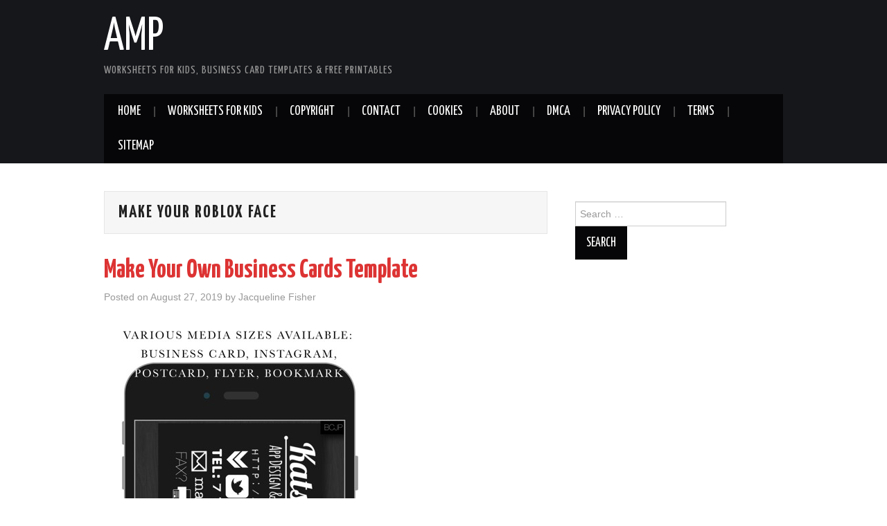

--- FILE ---
content_type: text/html; charset=UTF-8
request_url: https://apocalomegaproductions.com/tag/make-your-roblox-face/
body_size: 10410
content:
<!DOCTYPE html>
<html lang="en-US">
<head>
<meta name="_mg-domain-verification" content="0fd3e9712ee39e8fa37dd33c0a14db08" />
<meta charset="UTF-8">
<meta name="viewport" content="width=device-width">

<link rel="profile" href="https://gmpg.org/xfn/11">
<link rel="pingback" href="https://apocalomegaproductions.com/xmlrpc.php">

	<meta name='robots' content='max-image-preview:large' />

	<!-- This site is optimized with the Yoast SEO Premium plugin v15.6.2 - https://yoast.com/wordpress/plugins/seo/ -->
	<title>make your roblox face Archives - AMP</title>
	<meta name="robots" content="index, follow, max-snippet:-1, max-image-preview:large, max-video-preview:-1" />
	<link rel="canonical" href="https://apocalomegaproductions.com/tag/make-your-roblox-face/" />
	<meta property="og:locale" content="en_US" />
	<meta property="og:type" content="article" />
	<meta property="og:title" content="make your roblox face Archives - AMP" />
	<meta property="og:url" content="https://apocalomegaproductions.com/tag/make-your-roblox-face/" />
	<meta property="og:site_name" content="AMP" />
	<meta name="twitter:card" content="summary_large_image" />
	<script type="application/ld+json" class="yoast-schema-graph">{"@context":"https://schema.org","@graph":[{"@type":"WebSite","@id":"https://apocalomegaproductions.com/#website","url":"https://apocalomegaproductions.com/","name":"AMP","description":"Worksheets for Kids, Business Card Templates &amp; Free Printables","potentialAction":[{"@type":"SearchAction","target":"https://apocalomegaproductions.com/?s={search_term_string}","query-input":"required name=search_term_string"}],"inLanguage":"en-US"},{"@type":"CollectionPage","@id":"https://apocalomegaproductions.com/tag/make-your-roblox-face/#webpage","url":"https://apocalomegaproductions.com/tag/make-your-roblox-face/","name":"make your roblox face Archives - AMP","isPartOf":{"@id":"https://apocalomegaproductions.com/#website"},"breadcrumb":{"@id":"https://apocalomegaproductions.com/tag/make-your-roblox-face/#breadcrumb"},"inLanguage":"en-US","potentialAction":[{"@type":"ReadAction","target":["https://apocalomegaproductions.com/tag/make-your-roblox-face/"]}]},{"@type":"BreadcrumbList","@id":"https://apocalomegaproductions.com/tag/make-your-roblox-face/#breadcrumb","itemListElement":[{"@type":"ListItem","position":1,"item":{"@type":"WebPage","@id":"https://apocalomegaproductions.com/","url":"https://apocalomegaproductions.com/","name":"Home"}},{"@type":"ListItem","position":2,"item":{"@type":"WebPage","@id":"https://apocalomegaproductions.com/tag/make-your-roblox-face/","url":"https://apocalomegaproductions.com/tag/make-your-roblox-face/","name":"make your roblox face"}}]}]}</script>
	<!-- / Yoast SEO Premium plugin. -->


<link rel='dns-prefetch' href='//www.googletagmanager.com' />
<link rel='dns-prefetch' href='//fonts.googleapis.com' />
<link rel='dns-prefetch' href='//pagead2.googlesyndication.com' />
<link rel="alternate" type="application/rss+xml" title="AMP &raquo; Feed" href="https://apocalomegaproductions.com/feed/" />
<link rel="alternate" type="application/rss+xml" title="AMP &raquo; Comments Feed" href="https://apocalomegaproductions.com/comments/feed/" />
<link rel="alternate" type="application/rss+xml" title="AMP &raquo; make your roblox face Tag Feed" href="https://apocalomegaproductions.com/tag/make-your-roblox-face/feed/" />
<script type="104f6e7fe0c8eb211099890d-text/javascript">
window._wpemojiSettings = {"baseUrl":"https:\/\/s.w.org\/images\/core\/emoji\/14.0.0\/72x72\/","ext":".png","svgUrl":"https:\/\/s.w.org\/images\/core\/emoji\/14.0.0\/svg\/","svgExt":".svg","source":{"concatemoji":"https:\/\/apocalomegaproductions.com\/wp-includes\/js\/wp-emoji-release.min.js?ver=6.3.7"}};
/*! This file is auto-generated */
!function(i,n){var o,s,e;function c(e){try{var t={supportTests:e,timestamp:(new Date).valueOf()};sessionStorage.setItem(o,JSON.stringify(t))}catch(e){}}function p(e,t,n){e.clearRect(0,0,e.canvas.width,e.canvas.height),e.fillText(t,0,0);var t=new Uint32Array(e.getImageData(0,0,e.canvas.width,e.canvas.height).data),r=(e.clearRect(0,0,e.canvas.width,e.canvas.height),e.fillText(n,0,0),new Uint32Array(e.getImageData(0,0,e.canvas.width,e.canvas.height).data));return t.every(function(e,t){return e===r[t]})}function u(e,t,n){switch(t){case"flag":return n(e,"\ud83c\udff3\ufe0f\u200d\u26a7\ufe0f","\ud83c\udff3\ufe0f\u200b\u26a7\ufe0f")?!1:!n(e,"\ud83c\uddfa\ud83c\uddf3","\ud83c\uddfa\u200b\ud83c\uddf3")&&!n(e,"\ud83c\udff4\udb40\udc67\udb40\udc62\udb40\udc65\udb40\udc6e\udb40\udc67\udb40\udc7f","\ud83c\udff4\u200b\udb40\udc67\u200b\udb40\udc62\u200b\udb40\udc65\u200b\udb40\udc6e\u200b\udb40\udc67\u200b\udb40\udc7f");case"emoji":return!n(e,"\ud83e\udef1\ud83c\udffb\u200d\ud83e\udef2\ud83c\udfff","\ud83e\udef1\ud83c\udffb\u200b\ud83e\udef2\ud83c\udfff")}return!1}function f(e,t,n){var r="undefined"!=typeof WorkerGlobalScope&&self instanceof WorkerGlobalScope?new OffscreenCanvas(300,150):i.createElement("canvas"),a=r.getContext("2d",{willReadFrequently:!0}),o=(a.textBaseline="top",a.font="600 32px Arial",{});return e.forEach(function(e){o[e]=t(a,e,n)}),o}function t(e){var t=i.createElement("script");t.src=e,t.defer=!0,i.head.appendChild(t)}"undefined"!=typeof Promise&&(o="wpEmojiSettingsSupports",s=["flag","emoji"],n.supports={everything:!0,everythingExceptFlag:!0},e=new Promise(function(e){i.addEventListener("DOMContentLoaded",e,{once:!0})}),new Promise(function(t){var n=function(){try{var e=JSON.parse(sessionStorage.getItem(o));if("object"==typeof e&&"number"==typeof e.timestamp&&(new Date).valueOf()<e.timestamp+604800&&"object"==typeof e.supportTests)return e.supportTests}catch(e){}return null}();if(!n){if("undefined"!=typeof Worker&&"undefined"!=typeof OffscreenCanvas&&"undefined"!=typeof URL&&URL.createObjectURL&&"undefined"!=typeof Blob)try{var e="postMessage("+f.toString()+"("+[JSON.stringify(s),u.toString(),p.toString()].join(",")+"));",r=new Blob([e],{type:"text/javascript"}),a=new Worker(URL.createObjectURL(r),{name:"wpTestEmojiSupports"});return void(a.onmessage=function(e){c(n=e.data),a.terminate(),t(n)})}catch(e){}c(n=f(s,u,p))}t(n)}).then(function(e){for(var t in e)n.supports[t]=e[t],n.supports.everything=n.supports.everything&&n.supports[t],"flag"!==t&&(n.supports.everythingExceptFlag=n.supports.everythingExceptFlag&&n.supports[t]);n.supports.everythingExceptFlag=n.supports.everythingExceptFlag&&!n.supports.flag,n.DOMReady=!1,n.readyCallback=function(){n.DOMReady=!0}}).then(function(){return e}).then(function(){var e;n.supports.everything||(n.readyCallback(),(e=n.source||{}).concatemoji?t(e.concatemoji):e.wpemoji&&e.twemoji&&(t(e.twemoji),t(e.wpemoji)))}))}((window,document),window._wpemojiSettings);
</script>
<style type="text/css">
img.wp-smiley,
img.emoji {
	display: inline !important;
	border: none !important;
	box-shadow: none !important;
	height: 1em !important;
	width: 1em !important;
	margin: 0 0.07em !important;
	vertical-align: -0.1em !important;
	background: none !important;
	padding: 0 !important;
}
</style>
	<link rel='stylesheet' id='wp-block-library-css' href='https://apocalomegaproductions.com/wp-includes/css/dist/block-library/style.min.css?ver=6.3.7' type='text/css' media='all' />
<link rel='stylesheet' id='quads-style-css-css' href='https://apocalomegaproductions.com/wp-content/plugins/quick-adsense-reloaded/includes/gutenberg/dist/blocks.style.build.css?ver=2.0.78' type='text/css' media='all' />
<style id='classic-theme-styles-inline-css' type='text/css'>
/*! This file is auto-generated */
.wp-block-button__link{color:#fff;background-color:#32373c;border-radius:9999px;box-shadow:none;text-decoration:none;padding:calc(.667em + 2px) calc(1.333em + 2px);font-size:1.125em}.wp-block-file__button{background:#32373c;color:#fff;text-decoration:none}
</style>
<style id='global-styles-inline-css' type='text/css'>
body{--wp--preset--color--black: #000000;--wp--preset--color--cyan-bluish-gray: #abb8c3;--wp--preset--color--white: #ffffff;--wp--preset--color--pale-pink: #f78da7;--wp--preset--color--vivid-red: #cf2e2e;--wp--preset--color--luminous-vivid-orange: #ff6900;--wp--preset--color--luminous-vivid-amber: #fcb900;--wp--preset--color--light-green-cyan: #7bdcb5;--wp--preset--color--vivid-green-cyan: #00d084;--wp--preset--color--pale-cyan-blue: #8ed1fc;--wp--preset--color--vivid-cyan-blue: #0693e3;--wp--preset--color--vivid-purple: #9b51e0;--wp--preset--gradient--vivid-cyan-blue-to-vivid-purple: linear-gradient(135deg,rgba(6,147,227,1) 0%,rgb(155,81,224) 100%);--wp--preset--gradient--light-green-cyan-to-vivid-green-cyan: linear-gradient(135deg,rgb(122,220,180) 0%,rgb(0,208,130) 100%);--wp--preset--gradient--luminous-vivid-amber-to-luminous-vivid-orange: linear-gradient(135deg,rgba(252,185,0,1) 0%,rgba(255,105,0,1) 100%);--wp--preset--gradient--luminous-vivid-orange-to-vivid-red: linear-gradient(135deg,rgba(255,105,0,1) 0%,rgb(207,46,46) 100%);--wp--preset--gradient--very-light-gray-to-cyan-bluish-gray: linear-gradient(135deg,rgb(238,238,238) 0%,rgb(169,184,195) 100%);--wp--preset--gradient--cool-to-warm-spectrum: linear-gradient(135deg,rgb(74,234,220) 0%,rgb(151,120,209) 20%,rgb(207,42,186) 40%,rgb(238,44,130) 60%,rgb(251,105,98) 80%,rgb(254,248,76) 100%);--wp--preset--gradient--blush-light-purple: linear-gradient(135deg,rgb(255,206,236) 0%,rgb(152,150,240) 100%);--wp--preset--gradient--blush-bordeaux: linear-gradient(135deg,rgb(254,205,165) 0%,rgb(254,45,45) 50%,rgb(107,0,62) 100%);--wp--preset--gradient--luminous-dusk: linear-gradient(135deg,rgb(255,203,112) 0%,rgb(199,81,192) 50%,rgb(65,88,208) 100%);--wp--preset--gradient--pale-ocean: linear-gradient(135deg,rgb(255,245,203) 0%,rgb(182,227,212) 50%,rgb(51,167,181) 100%);--wp--preset--gradient--electric-grass: linear-gradient(135deg,rgb(202,248,128) 0%,rgb(113,206,126) 100%);--wp--preset--gradient--midnight: linear-gradient(135deg,rgb(2,3,129) 0%,rgb(40,116,252) 100%);--wp--preset--font-size--small: 13px;--wp--preset--font-size--medium: 20px;--wp--preset--font-size--large: 36px;--wp--preset--font-size--x-large: 42px;--wp--preset--spacing--20: 0.44rem;--wp--preset--spacing--30: 0.67rem;--wp--preset--spacing--40: 1rem;--wp--preset--spacing--50: 1.5rem;--wp--preset--spacing--60: 2.25rem;--wp--preset--spacing--70: 3.38rem;--wp--preset--spacing--80: 5.06rem;--wp--preset--shadow--natural: 6px 6px 9px rgba(0, 0, 0, 0.2);--wp--preset--shadow--deep: 12px 12px 50px rgba(0, 0, 0, 0.4);--wp--preset--shadow--sharp: 6px 6px 0px rgba(0, 0, 0, 0.2);--wp--preset--shadow--outlined: 6px 6px 0px -3px rgba(255, 255, 255, 1), 6px 6px rgba(0, 0, 0, 1);--wp--preset--shadow--crisp: 6px 6px 0px rgba(0, 0, 0, 1);}:where(.is-layout-flex){gap: 0.5em;}:where(.is-layout-grid){gap: 0.5em;}body .is-layout-flow > .alignleft{float: left;margin-inline-start: 0;margin-inline-end: 2em;}body .is-layout-flow > .alignright{float: right;margin-inline-start: 2em;margin-inline-end: 0;}body .is-layout-flow > .aligncenter{margin-left: auto !important;margin-right: auto !important;}body .is-layout-constrained > .alignleft{float: left;margin-inline-start: 0;margin-inline-end: 2em;}body .is-layout-constrained > .alignright{float: right;margin-inline-start: 2em;margin-inline-end: 0;}body .is-layout-constrained > .aligncenter{margin-left: auto !important;margin-right: auto !important;}body .is-layout-constrained > :where(:not(.alignleft):not(.alignright):not(.alignfull)){max-width: var(--wp--style--global--content-size);margin-left: auto !important;margin-right: auto !important;}body .is-layout-constrained > .alignwide{max-width: var(--wp--style--global--wide-size);}body .is-layout-flex{display: flex;}body .is-layout-flex{flex-wrap: wrap;align-items: center;}body .is-layout-flex > *{margin: 0;}body .is-layout-grid{display: grid;}body .is-layout-grid > *{margin: 0;}:where(.wp-block-columns.is-layout-flex){gap: 2em;}:where(.wp-block-columns.is-layout-grid){gap: 2em;}:where(.wp-block-post-template.is-layout-flex){gap: 1.25em;}:where(.wp-block-post-template.is-layout-grid){gap: 1.25em;}.has-black-color{color: var(--wp--preset--color--black) !important;}.has-cyan-bluish-gray-color{color: var(--wp--preset--color--cyan-bluish-gray) !important;}.has-white-color{color: var(--wp--preset--color--white) !important;}.has-pale-pink-color{color: var(--wp--preset--color--pale-pink) !important;}.has-vivid-red-color{color: var(--wp--preset--color--vivid-red) !important;}.has-luminous-vivid-orange-color{color: var(--wp--preset--color--luminous-vivid-orange) !important;}.has-luminous-vivid-amber-color{color: var(--wp--preset--color--luminous-vivid-amber) !important;}.has-light-green-cyan-color{color: var(--wp--preset--color--light-green-cyan) !important;}.has-vivid-green-cyan-color{color: var(--wp--preset--color--vivid-green-cyan) !important;}.has-pale-cyan-blue-color{color: var(--wp--preset--color--pale-cyan-blue) !important;}.has-vivid-cyan-blue-color{color: var(--wp--preset--color--vivid-cyan-blue) !important;}.has-vivid-purple-color{color: var(--wp--preset--color--vivid-purple) !important;}.has-black-background-color{background-color: var(--wp--preset--color--black) !important;}.has-cyan-bluish-gray-background-color{background-color: var(--wp--preset--color--cyan-bluish-gray) !important;}.has-white-background-color{background-color: var(--wp--preset--color--white) !important;}.has-pale-pink-background-color{background-color: var(--wp--preset--color--pale-pink) !important;}.has-vivid-red-background-color{background-color: var(--wp--preset--color--vivid-red) !important;}.has-luminous-vivid-orange-background-color{background-color: var(--wp--preset--color--luminous-vivid-orange) !important;}.has-luminous-vivid-amber-background-color{background-color: var(--wp--preset--color--luminous-vivid-amber) !important;}.has-light-green-cyan-background-color{background-color: var(--wp--preset--color--light-green-cyan) !important;}.has-vivid-green-cyan-background-color{background-color: var(--wp--preset--color--vivid-green-cyan) !important;}.has-pale-cyan-blue-background-color{background-color: var(--wp--preset--color--pale-cyan-blue) !important;}.has-vivid-cyan-blue-background-color{background-color: var(--wp--preset--color--vivid-cyan-blue) !important;}.has-vivid-purple-background-color{background-color: var(--wp--preset--color--vivid-purple) !important;}.has-black-border-color{border-color: var(--wp--preset--color--black) !important;}.has-cyan-bluish-gray-border-color{border-color: var(--wp--preset--color--cyan-bluish-gray) !important;}.has-white-border-color{border-color: var(--wp--preset--color--white) !important;}.has-pale-pink-border-color{border-color: var(--wp--preset--color--pale-pink) !important;}.has-vivid-red-border-color{border-color: var(--wp--preset--color--vivid-red) !important;}.has-luminous-vivid-orange-border-color{border-color: var(--wp--preset--color--luminous-vivid-orange) !important;}.has-luminous-vivid-amber-border-color{border-color: var(--wp--preset--color--luminous-vivid-amber) !important;}.has-light-green-cyan-border-color{border-color: var(--wp--preset--color--light-green-cyan) !important;}.has-vivid-green-cyan-border-color{border-color: var(--wp--preset--color--vivid-green-cyan) !important;}.has-pale-cyan-blue-border-color{border-color: var(--wp--preset--color--pale-cyan-blue) !important;}.has-vivid-cyan-blue-border-color{border-color: var(--wp--preset--color--vivid-cyan-blue) !important;}.has-vivid-purple-border-color{border-color: var(--wp--preset--color--vivid-purple) !important;}.has-vivid-cyan-blue-to-vivid-purple-gradient-background{background: var(--wp--preset--gradient--vivid-cyan-blue-to-vivid-purple) !important;}.has-light-green-cyan-to-vivid-green-cyan-gradient-background{background: var(--wp--preset--gradient--light-green-cyan-to-vivid-green-cyan) !important;}.has-luminous-vivid-amber-to-luminous-vivid-orange-gradient-background{background: var(--wp--preset--gradient--luminous-vivid-amber-to-luminous-vivid-orange) !important;}.has-luminous-vivid-orange-to-vivid-red-gradient-background{background: var(--wp--preset--gradient--luminous-vivid-orange-to-vivid-red) !important;}.has-very-light-gray-to-cyan-bluish-gray-gradient-background{background: var(--wp--preset--gradient--very-light-gray-to-cyan-bluish-gray) !important;}.has-cool-to-warm-spectrum-gradient-background{background: var(--wp--preset--gradient--cool-to-warm-spectrum) !important;}.has-blush-light-purple-gradient-background{background: var(--wp--preset--gradient--blush-light-purple) !important;}.has-blush-bordeaux-gradient-background{background: var(--wp--preset--gradient--blush-bordeaux) !important;}.has-luminous-dusk-gradient-background{background: var(--wp--preset--gradient--luminous-dusk) !important;}.has-pale-ocean-gradient-background{background: var(--wp--preset--gradient--pale-ocean) !important;}.has-electric-grass-gradient-background{background: var(--wp--preset--gradient--electric-grass) !important;}.has-midnight-gradient-background{background: var(--wp--preset--gradient--midnight) !important;}.has-small-font-size{font-size: var(--wp--preset--font-size--small) !important;}.has-medium-font-size{font-size: var(--wp--preset--font-size--medium) !important;}.has-large-font-size{font-size: var(--wp--preset--font-size--large) !important;}.has-x-large-font-size{font-size: var(--wp--preset--font-size--x-large) !important;}
.wp-block-navigation a:where(:not(.wp-element-button)){color: inherit;}
:where(.wp-block-post-template.is-layout-flex){gap: 1.25em;}:where(.wp-block-post-template.is-layout-grid){gap: 1.25em;}
:where(.wp-block-columns.is-layout-flex){gap: 2em;}:where(.wp-block-columns.is-layout-grid){gap: 2em;}
.wp-block-pullquote{font-size: 1.5em;line-height: 1.6;}
</style>
<link rel='stylesheet' id='athemes-headings-fonts-css' href='//fonts.googleapis.com/css?family=Yanone+Kaffeesatz%3A200%2C300%2C400%2C700&#038;ver=6.3.7' type='text/css' media='all' />
<link rel='stylesheet' id='athemes-glyphs-css' href='https://apocalomegaproductions.com/wp-content/themes/hiero/css/athemes-glyphs.css?ver=6.3.7' type='text/css' media='all' />
<link rel='stylesheet' id='athemes-bootstrap-css' href='https://apocalomegaproductions.com/wp-content/themes/hiero/css/bootstrap.min.css?ver=6.3.7' type='text/css' media='all' />
<link rel='stylesheet' id='athemes-style-css' href='https://apocalomegaproductions.com/wp-content/themes/hiero/style.css?ver=6.3.7' type='text/css' media='all' />
<style id='athemes-style-inline-css' type='text/css'>
a, #main-navigation .sf-menu > ul > li:hover:after, #main-navigation .sf-menu > ul > li.sfHover:after, #main-navigation .sf-menu > ul > li.current_page_item:after, #main-navigation .sf-menu > ul > li.current-menu-item:after, .entry-title a:hover, .comment-list li.comment .comment-author .fn a:hover, .comment-list li.comment .reply a, .widget li a:hover, .site-extra .widget li a:hover, .site-extra .widget_athemes_social_icons li a:hover [class^="ico-"]:before, .site-footer a:hover { color: #28dbff; }
button:hover, a.button:hover, input[type="button"]:hover, .widget-title span, input[type="reset"]:hover, input[type="submit"]:hover { border-color: #28dbff; }
button:hover, a.button:hover, .widget_athemes_social_icons li a:hover [class^="ico-"]:before, input[type="button"]:hover, .widget_athemes_tabs .widget-tab-nav li.active a, input[type="reset"]:hover, .comments-link a, .site-content [class*="navigation"] a:hover, input[type="submit"]:hover, #main-navigation li:hover ul, #main-navigation li.sfHover ul, #main-navigation li a:hover, #main-navigation li.sfHover > a, #main-navigation li.current_page_item > a, #main-navigation li.current-menu-item > a, #main-navigation li.current-menu-parent > a, #main-navigation li.current-page-parent > a, #main-navigation li.current-page-ancestor > a, #main-navigation li.current_page_ancestor > a { background: #28dbff; }
.site-title a { color: ; }
.site-description { color: ; }
.entry-title, .entry-title a { color: #dd3333; }
body { color: ; }

</style>
<style id='quads-styles-inline-css' type='text/css'>

    .quads-location ins.adsbygoogle {
        background: transparent !important;
    }
    .quads.quads_ad_container { display: grid; grid-template-columns: auto; grid-gap: 10px; padding: 10px; }
    .grid_image{animation: fadeIn 0.5s;-webkit-animation: fadeIn 0.5s;-moz-animation: fadeIn 0.5s;
        -o-animation: fadeIn 0.5s;-ms-animation: fadeIn 0.5s;}
    .quads-ad-label { font-size: 12px; text-align: center; color: #333;}
    .quads_click_impression { display: none;}
</style>
<script type="104f6e7fe0c8eb211099890d-text/javascript" src='https://apocalomegaproductions.com/wp-includes/js/jquery/jquery.min.js?ver=3.7.0' id='jquery-core-js'></script>
<script type="104f6e7fe0c8eb211099890d-text/javascript" src='https://apocalomegaproductions.com/wp-includes/js/jquery/jquery-migrate.min.js?ver=3.4.1' id='jquery-migrate-js'></script>
<script type="104f6e7fe0c8eb211099890d-text/javascript" src='https://apocalomegaproductions.com/wp-content/themes/hiero/js/bootstrap.min.js?ver=6.3.7' id='athemes-bootstrap-js-js'></script>
<script type="104f6e7fe0c8eb211099890d-text/javascript" src='https://apocalomegaproductions.com/wp-content/themes/hiero/js/superfish.js?ver=6.3.7' id='athemes-superfish-js'></script>
<script type="104f6e7fe0c8eb211099890d-text/javascript" src='https://apocalomegaproductions.com/wp-content/themes/hiero/js/supersubs.js?ver=6.3.7' id='athemes-supersubs-js'></script>
<script type="104f6e7fe0c8eb211099890d-text/javascript" src='https://apocalomegaproductions.com/wp-content/themes/hiero/js/settings.js?ver=6.3.7' id='athemes-settings-js'></script>

<!-- Google Analytics snippet added by Site Kit -->
<script type="104f6e7fe0c8eb211099890d-text/javascript" src='https://www.googletagmanager.com/gtag/js?id=UA-187998130-1' id='google_gtagjs-js' async></script>
<script id="google_gtagjs-js-after" type="104f6e7fe0c8eb211099890d-text/javascript">
window.dataLayer = window.dataLayer || [];function gtag(){dataLayer.push(arguments);}
gtag('set', 'linker', {"domains":["apocalomegaproductions.com"]} );
gtag("js", new Date());
gtag("set", "developer_id.dZTNiMT", true);
gtag("config", "UA-187998130-1", {"anonymize_ip":true});
</script>

<!-- End Google Analytics snippet added by Site Kit -->
<link rel="https://api.w.org/" href="https://apocalomegaproductions.com/wp-json/" /><link rel="alternate" type="application/json" href="https://apocalomegaproductions.com/wp-json/wp/v2/tags/3102" /><link rel="EditURI" type="application/rsd+xml" title="RSD" href="https://apocalomegaproductions.com/xmlrpc.php?rsd" />
<meta name="generator" content="WordPress 6.3.7" />
<meta name="generator" content="Site Kit by Google 1.111.1" /><script src="//pagead2.googlesyndication.com/pagead/js/adsbygoogle.js" type="104f6e7fe0c8eb211099890d-text/javascript"></script><script type="104f6e7fe0c8eb211099890d-text/javascript">document.cookie = 'quads_browser_width='+screen.width;</script><!--[if lt IE 9]>
<script src="https://apocalomegaproductions.com/wp-content/themes/hiero/js/html5shiv.js"></script>
<![endif]-->

<!-- Google AdSense snippet added by Site Kit -->
<meta name="google-adsense-platform-account" content="ca-host-pub-2644536267352236">
<meta name="google-adsense-platform-domain" content="sitekit.withgoogle.com">
<!-- End Google AdSense snippet added by Site Kit -->

<!-- Google AdSense snippet added by Site Kit -->
<script async="async" src="https://pagead2.googlesyndication.com/pagead/js/adsbygoogle.js?client=ca-pub-9030356223616390&amp;host=ca-host-pub-2644536267352236" crossorigin="anonymous" type="104f6e7fe0c8eb211099890d-text/javascript"></script>

<!-- End Google AdSense snippet added by Site Kit -->
		<style type="text/css" id="wp-custom-css">
			.recent-post1-thumb{
	text-align: center;
	padding: 5px;
	margin: 1em 0 1.5em;
}
.recent-post1-thumb img{
	width: 250px;
	height: 180px;
	min-height: 180px;
	max-height: 180px;
	min-width: 250px;
	max-width: 250px;
}
.single .thumb {
	max-width: 100%;
}
.single .entry img {
	max-height: 500px;
	margin: 1em .5em 1.275em;
}

#gallerysingle .gambar1 {
	margin-top: 10px;
}

#gallerysingle .gambar1 img {
	padding-right: 12px;
	width: 100px;
	height: 100px;
	margin: 10px;
}

.gallery-item img {
  width: 100%;
  height: 100%;
}		</style>
		</head>

<body class="archive tag tag-make-your-roblox-face tag-3102 group-blog">
		<header id="masthead" class="site-header" role="banner">
		<div class="clearfix container">
			<div class="site-branding">
							
										<div class="site-title">
						<a href="https://apocalomegaproductions.com/" title="AMP" rel="home">
							AMP						</a>
					</div>
					<div class="site-description">Worksheets for Kids, Business Card Templates &amp; Free Printables</div>
							<!-- .site-branding --></div>

						
			<nav id="main-navigation" class="main-navigation" role="navigation">
				<a href="#main-navigation" class="nav-open">Menu</a>
				<a href="#" class="nav-close">Close</a>
				<div class="clearfix sf-menu"><ul id="menu-top" class="menu"><li id="menu-item-24974" class="menu-item menu-item-type-custom menu-item-object-custom menu-item-home menu-item-24974"><a href="https://apocalomegaproductions.com">HOME</a></li>
<li id="menu-item-12003" class="menu-item menu-item-type-taxonomy menu-item-object-category menu-item-12003"><a href="https://apocalomegaproductions.com/worksheets-for-kids/">WorkSheets For Kids</a></li>
<li id="menu-item-102" class="menu-item menu-item-type-post_type menu-item-object-page menu-item-102"><a href="https://apocalomegaproductions.com/copyright/">Copyright</a></li>
<li id="menu-item-104" class="menu-item menu-item-type-post_type menu-item-object-page menu-item-104"><a href="https://apocalomegaproductions.com/contact/">Contact</a></li>
<li id="menu-item-103" class="menu-item menu-item-type-post_type menu-item-object-page menu-item-103"><a href="https://apocalomegaproductions.com/cookies/">Cookies</a></li>
<li id="menu-item-105" class="menu-item menu-item-type-post_type menu-item-object-page menu-item-105"><a href="https://apocalomegaproductions.com/about/">About</a></li>
<li id="menu-item-101" class="menu-item menu-item-type-post_type menu-item-object-page menu-item-101"><a href="https://apocalomegaproductions.com/24-2/">DMCA</a></li>
<li id="menu-item-106" class="menu-item menu-item-type-post_type menu-item-object-page menu-item-privacy-policy menu-item-106"><a rel="privacy-policy" href="https://apocalomegaproductions.com/privacy-policy/">Privacy Policy</a></li>
<li id="menu-item-100" class="menu-item menu-item-type-post_type menu-item-object-page menu-item-100"><a href="https://apocalomegaproductions.com/terms/">Terms</a></li>
<li id="menu-item-99" class="menu-item menu-item-type-post_type menu-item-object-page menu-item-99"><a href="https://apocalomegaproductions.com/sitemap/">Sitemap</a></li>
</ul></div>			<!-- #main-navigation --></nav>
		</div>
	<!-- #masthead --></header>

	<div id="main" class="site-main">
		<div class="clearfix container">

	<section id="primary" class="content-area">
		<div id="content" class="site-content" role="main">

		
			<header class="page-header">
				<h1 class="page-title">
					make your roblox face				</h1>
							<!-- .page-header --></header>

						
				
<article id="post-5581" class="clearfix post-5581 post type-post status-publish format-standard has-post-thumbnail hentry category-business-card tag-make-your-hoo tag-make-your-laptop-3d tag-make-your-last-relapse-the-last tag-make-your-own-meme tag-make-your-own-minecraft-skin tag-make-your-pitch-example tag-make-your-rap tag-make-your-roblox-face tag-make-your-underarms-lighter tag-make-your-undertale-sprite tag-make-your-unicorn-game tag-make-your-usb-bootable tag-make-your-wheel tag-make-your-words-look-cool tag-make-your-xbox-control-work-as-mouse">
	<header class="clearfix entry-header">
		
		<h2 class="entry-title"><a href="https://apocalomegaproductions.com/make-your-own-business-cards-template/5581/" rel="bookmark">Make Your Own Business Cards Template</a></h2>

				<div class="entry-meta">
			<span class="posted-on">Posted on <a href="https://apocalomegaproductions.com/make-your-own-business-cards-template/5581/" title="12:54 am" rel="bookmark"><time class="entry-date published updated" datetime="2019-08-27T00:54:04+00:00">August 27, 2019</time></a></span><span class="byline"> by <span class="author vcard"><a class="url fn n" href="https://apocalomegaproductions.com/author/jacqueline_fisher/" title="View all posts by Jacqueline Fisher">Jacqueline Fisher</a></span></span>		<!-- .entry-meta --></div>
			<!-- .entry-header --></header>

	
		<div class="single-thumbnail">
					<a href='https://apocalomegaproductions.com/make-your-own-business-cards-template/5581/typography-designer-design-business-card-bookmark-flyer-and-of-make-your-own-business-cards-template/#main'><img width="392" height="696" src="https://apocalomegaproductions.com/wp-content/uploads/2019/09/typography-designer-design-business-card-bookmark-flyer-and-of-make-your-own-business-cards-template-of-make-your-own-business-cards-template.jpg" class="attachment-5581 size-5581" alt="Typography Designer Design Business Card Bookmark Flyer and Of Make Your Own Business Cards Template" decoding="async" loading="lazy" srcset="https://apocalomegaproductions.com/wp-content/uploads/2019/09/typography-designer-design-business-card-bookmark-flyer-and-of-make-your-own-business-cards-template-of-make-your-own-business-cards-template.jpg 392w, https://apocalomegaproductions.com/wp-content/uploads/2019/09/typography-designer-design-business-card-bookmark-flyer-and-of-make-your-own-business-cards-template-of-make-your-own-business-cards-template-169x300.jpg 169w" sizes="(max-width: 392px) 100vw, 392px" /></a>			
	

</div>
	
	
			<p>[gembloong_ads1] Make Your Own Business Cards Template &#8211; Business cards are no longer used just to present fundamental information regarding yourself and your business. Designing a business card may be a challenging task if you feel you do not have&hellip; <a href="https://apocalomegaproductions.com/make-your-own-business-cards-template/5581/" class="more-link">Continue Reading <span class="meta-nav">&rarr;</span></a></p>
			<div id="gallerysingle">

		<div class="gambar1">
			<a href='https://apocalomegaproductions.com/make-your-own-business-cards-template/5581/business-card-appointment-template-of-make-your-own-business-cards-template/#main'><img width="150" height="106" src="https://apocalomegaproductions.com/wp-content/uploads/2019/09/business-card-appointment-template-of-make-your-own-business-cards-template-of-make-your-own-business-cards-template.jpg" class="attachment-thumb size-thumb" alt="Business Card Appointment Template Of Make Your Own Business Cards Template" decoding="async" loading="lazy" srcset="https://apocalomegaproductions.com/wp-content/uploads/2019/09/business-card-appointment-template-of-make-your-own-business-cards-template-of-make-your-own-business-cards-template.jpg 550w, https://apocalomegaproductions.com/wp-content/uploads/2019/09/business-card-appointment-template-of-make-your-own-business-cards-template-of-make-your-own-business-cards-template-300x212.jpg 300w" sizes="(max-width: 150px) 100vw, 150px" /></a><a href='https://apocalomegaproductions.com/make-your-own-business-cards-template/5581/3-ways-to-make-a-business-card-wikihow-of-make-your-own-business-cards-template/#main'><img width="150" height="113" src="https://apocalomegaproductions.com/wp-content/uploads/2019/09/3-ways-to-make-a-business-card-wikihow-of-make-your-own-business-cards-template-of-make-your-own-business-cards-template.jpg" class="attachment-thumb size-thumb" alt="3 Ways to Make A Business Card Wikihow Of Make Your Own Business Cards Template" decoding="async" loading="lazy" srcset="https://apocalomegaproductions.com/wp-content/uploads/2019/09/3-ways-to-make-a-business-card-wikihow-of-make-your-own-business-cards-template-of-make-your-own-business-cards-template.jpg 728w, https://apocalomegaproductions.com/wp-content/uploads/2019/09/3-ways-to-make-a-business-card-wikihow-of-make-your-own-business-cards-template-of-make-your-own-business-cards-template-300x225.jpg 300w" sizes="(max-width: 150px) 100vw, 150px" /></a><a href='https://apocalomegaproductions.com/make-your-own-business-cards-template/5581/business-card-scanning-api-archives-dalriadaproject-of-make-your-own-business-cards-template/#main'><img width="116" height="150" src="https://apocalomegaproductions.com/wp-content/uploads/2019/09/business-card-scanning-api-archives-dalriadaproject-of-make-your-own-business-cards-template-of-make-your-own-business-cards-template.jpg" class="attachment-thumb size-thumb" alt="Business Card Scanning Api Archives Dalriadaproject Of Make Your Own Business Cards Template" decoding="async" loading="lazy" srcset="https://apocalomegaproductions.com/wp-content/uploads/2019/09/business-card-scanning-api-archives-dalriadaproject-of-make-your-own-business-cards-template-of-make-your-own-business-cards-template.jpg 618w, https://apocalomegaproductions.com/wp-content/uploads/2019/09/business-card-scanning-api-archives-dalriadaproject-of-make-your-own-business-cards-template-of-make-your-own-business-cards-template-232x300.jpg 232w" sizes="(max-width: 116px) 100vw, 116px" /></a><a href='https://apocalomegaproductions.com/make-your-own-business-cards-template/5581/speech-cards-template-bostonprivatetoursfo-of-make-your-own-business-cards-template/#main'><img width="150" height="111" src="https://apocalomegaproductions.com/wp-content/uploads/2019/09/speech-cards-template-bostonprivatetoursfo-of-make-your-own-business-cards-template-of-make-your-own-business-cards-template.jpg" class="attachment-thumb size-thumb" alt="Speech Cards Template – Bostonprivatetoursfo Of Make Your Own Business Cards Template" decoding="async" loading="lazy" srcset="https://apocalomegaproductions.com/wp-content/uploads/2019/09/speech-cards-template-bostonprivatetoursfo-of-make-your-own-business-cards-template-of-make-your-own-business-cards-template.jpg 800w, https://apocalomegaproductions.com/wp-content/uploads/2019/09/speech-cards-template-bostonprivatetoursfo-of-make-your-own-business-cards-template-of-make-your-own-business-cards-template-300x222.jpg 300w, https://apocalomegaproductions.com/wp-content/uploads/2019/09/speech-cards-template-bostonprivatetoursfo-of-make-your-own-business-cards-template-of-make-your-own-business-cards-template-768x567.jpg 768w" sizes="(max-width: 150px) 100vw, 150px" /></a><a href='https://apocalomegaproductions.com/make-your-own-business-cards-template/5581/business-card-template-pdf-of-make-your-own-business-cards-template/#main'><img width="150" height="96" src="https://apocalomegaproductions.com/wp-content/uploads/2019/09/business-card-template-pdf-of-make-your-own-business-cards-template-of-make-your-own-business-cards-template.jpg" class="attachment-thumb size-thumb" alt="Business Card Template Pdf Of Make Your Own Business Cards Template" decoding="async" loading="lazy" srcset="https://apocalomegaproductions.com/wp-content/uploads/2019/09/business-card-template-pdf-of-make-your-own-business-cards-template-of-make-your-own-business-cards-template.jpg 499w, https://apocalomegaproductions.com/wp-content/uploads/2019/09/business-card-template-pdf-of-make-your-own-business-cards-template-of-make-your-own-business-cards-template-300x191.jpg 300w" sizes="(max-width: 150px) 100vw, 150px" /></a>		</div>
			
	</div>
		
	
	

	<footer class="entry-meta entry-footer">
								<span class="cat-links">
				<i class="ico-folder"></i> <a href="https://apocalomegaproductions.com/business-card/" rel="category tag">Business Card</a>			</span>
			
						<span class="tags-links">
				<i class="ico-tags"></i> <a href="https://apocalomegaproductions.com/tag/make-your-hoo/" rel="tag">make your hoo</a>, <a href="https://apocalomegaproductions.com/tag/make-your-laptop-3d/" rel="tag">make your laptop 3d</a>, <a href="https://apocalomegaproductions.com/tag/make-your-last-relapse-the-last/" rel="tag">make your last relapse the last</a>, <a href="https://apocalomegaproductions.com/tag/make-your-own-meme/" rel="tag">make your own meme</a>, <a href="https://apocalomegaproductions.com/tag/make-your-own-minecraft-skin/" rel="tag">make your own minecraft skin</a>, <a href="https://apocalomegaproductions.com/tag/make-your-pitch-example/" rel="tag">make your pitch example</a>, <a href="https://apocalomegaproductions.com/tag/make-your-rap/" rel="tag">make your rap</a>, <a href="https://apocalomegaproductions.com/tag/make-your-roblox-face/" rel="tag">make your roblox face</a>, <a href="https://apocalomegaproductions.com/tag/make-your-underarms-lighter/" rel="tag">make your underarms lighter</a>, <a href="https://apocalomegaproductions.com/tag/make-your-undertale-sprite/" rel="tag">make your undertale sprite</a>, <a href="https://apocalomegaproductions.com/tag/make-your-unicorn-game/" rel="tag">make your unicorn game</a>, <a href="https://apocalomegaproductions.com/tag/make-your-usb-bootable/" rel="tag">make your usb bootable</a>, <a href="https://apocalomegaproductions.com/tag/make-your-wheel/" rel="tag">make your wheel</a>, <a href="https://apocalomegaproductions.com/tag/make-your-words-look-cool/" rel="tag">make your words look cool</a>, <a href="https://apocalomegaproductions.com/tag/make-your-xbox-control-work-as-mouse/" rel="tag">make your xbox control work as mouse</a>			</span>
						<!-- .entry-meta --></footer>
<!-- #post-5581--></article>

			
			
		
		<!-- #content --></div>
	<!-- #primary --></section>

<div id="widget-area-2" class="site-sidebar widget-area" role="complementary">
	<aside id="search-2" class="widget widget_search"><form role="search" method="get" class="search-form" action="https://apocalomegaproductions.com/">
	<label>
		<span class="screen-reader-text">Search for:</span>
		<input type="search" class="search-field" placeholder="Search &hellip;" value="" name="s" title="Search for:">
	</label>
	<input type="submit" class="search-submit" value="Search">
</form>
</aside><aside id="text-5" class="widget widget_text">			<div class="textwidget"><p><script async src="https://pagead2.googlesyndication.com/pagead/js/adsbygoogle.js" type="104f6e7fe0c8eb211099890d-text/javascript"></script><br />
<!-- Iklan Baru Semoga Earning Gede --><br />
<ins class="adsbygoogle" style="display: block;" data-ad-client="ca-pub-9030356223616390" data-ad-slot="8296356441" data-ad-format="auto" data-full-width-responsive="true"></ins><br />
<script type="104f6e7fe0c8eb211099890d-text/javascript">
     (adsbygoogle = window.adsbygoogle || []).push({});
</script></p>
</div>
		</aside>
		<aside id="recent-posts-4" class="widget widget_recent_entries">
		<h3 class="widget-title"><span>Recent Posts</span></h3>
		<ul>
											<li>
					<a href="https://apocalomegaproductions.com/winter-graph-worksheet-for-kids/24946/">Winter Graph Worksheet For Kids</a>
									</li>
											<li>
					<a href="https://apocalomegaproductions.com/farm-animals-photography-nature/24912/">7 Farm Animals Photography Nature</a>
									</li>
											<li>
					<a href="https://apocalomegaproductions.com/farm-animals-theme-board/24903/">6 Farm Animals theme Board</a>
									</li>
											<li>
					<a href="https://apocalomegaproductions.com/farm-animals-nursery-vintage/24893/">7 Farm Animals Nursery Vintage</a>
									</li>
											<li>
					<a href="https://apocalomegaproductions.com/farm-animals-cutouts-templates/24884/">6 Farm Animals Cutouts Templates</a>
									</li>
					</ul>

		</aside><aside id="categories-4" class="widget widget_categories"><h3 class="widget-title"><span>Categories</span></h3>
			<ul>
					<li class="cat-item cat-item-3"><a href="https://apocalomegaproductions.com/business-card/">Business Card</a>
</li>
	<li class="cat-item cat-item-15"><a href="https://apocalomegaproductions.com/business-letter/">Business Letter</a>
</li>
	<li class="cat-item cat-item-6708"><a href="https://apocalomegaproductions.com/farm-animals-worksheets/">Farm Animals Worksheets</a>
</li>
	<li class="cat-item cat-item-1"><a href="https://apocalomegaproductions.com/worksheets-for-kids/">WorkSheets For Kids</a>
</li>
			</ul>

			</aside><aside id="text-3" class="widget widget_text">			<div class="textwidget"><p><!-- Histats.com START (aync)--><br />
<script type="104f6e7fe0c8eb211099890d-text/javascript">var _Hasync= _Hasync|| [];
_Hasync.push(['Histats.start', '1,4328083,4,0,0,0,00010000']);
_Hasync.push(['Histats.fasi', '1']);
_Hasync.push(['Histats.track_hits', '']);
(function() {
var hs = document.createElement('script'); hs.type = 'text/javascript'; hs.async = true;
hs.src = ('//s10.histats.com/js15_as.js');
(document.getElementsByTagName('head')[0] || document.getElementsByTagName('body')[0]).appendChild(hs);
})();</script><br />
<noscript><a href="/" target="_blank" rel="noopener"><img decoding="async" src="//sstatic1.histats.com/0.gif?4328083&#038;101" alt="counter create hit" border="0"></a></noscript><br />
<!-- Histats.com END --></p>
</div>
		</aside>	<aside id="recent-posts-2" class="widget widget_recent_entries">
        <h3 class="widget-title"><span>Recent Ideas</span></h3>
        <ul>
							<li>
					<a href="https://apocalomegaproductions.com/animals-worksheets-for-kids-wild/23285/" rel="bookmark" title="5 Animals Worksheets for Kids Wild">5 Animals Worksheets for Kids Wild</a>
				</li>
							<li>
					<a href="https://apocalomegaproductions.com/farm-animals-cards-handmade/23777/" rel="bookmark" title="5 Farm Animals Cards Handmade">5 Farm Animals Cards Handmade</a>
				</li>
							<li>
					<a href="https://apocalomegaproductions.com/farm-animals-preschool-lesson-plans/21002/" rel="bookmark" title="6 Farm Animals Preschool Lesson Plans">6 Farm Animals Preschool Lesson Plans</a>
				</li>
							<li>
					<a href="https://apocalomegaproductions.com/cow-wallpapers-farm-animals/19878/" rel="bookmark" title="5 Cow Wallpapers Farm Animals">5 Cow Wallpapers Farm Animals</a>
				</li>
							<li>
					<a href="https://apocalomegaproductions.com/farm-animals-preschool-crafts-free-printable/17332/" rel="bookmark" title="6 Farm Animals Preschool Crafts Free Printable">6 Farm Animals Preschool Crafts Free Printable</a>
				</li>
							<li>
					<a href="https://apocalomegaproductions.com/business-card-templates-for-pages/10823/" rel="bookmark" title="Business Card Templates for Pages">Business Card Templates for Pages</a>
				</li>
							<li>
					<a href="https://apocalomegaproductions.com/vista-print-templates-business-cards/10170/" rel="bookmark" title="Vista Print Templates Business Cards">Vista Print Templates Business Cards</a>
				</li>
							<li>
					<a href="https://apocalomegaproductions.com/animals-worksheets-for-kids-activities/18952/" rel="bookmark" title="6 Animals Worksheets for Kids Activities">6 Animals Worksheets for Kids Activities</a>
				</li>
			        </ul>
    </aside>
			
<aside id="recent-posts-2" class="widget widget_recent_entries">
    <div class="inner">
        <h3 class="widget-title"><span>Gallery</span></h3>
		<div class="recent-post1-thumb">
		<a href='https://apocalomegaproductions.com/personal-business-card-templates/4056/green-leaf-mental-health-professional-counseling-business-card-of-personal-business-card-templates/#main' style="display:block"><img width="150" height="150" src="https://apocalomegaproductions.com/wp-content/uploads/2019/09/green-leaf-mental-health-professional-counseling-business-card-of-personal-business-card-templates-of-personal-business-card-templates.jpg" class="attachment-thumb size-thumb" alt="Green Leaf Mental Health Professional Counseling Business Card Of Personal Business Card Templates" decoding="async" loading="lazy" srcset="https://apocalomegaproductions.com/wp-content/uploads/2019/09/green-leaf-mental-health-professional-counseling-business-card-of-personal-business-card-templates-of-personal-business-card-templates.jpg 422w, https://apocalomegaproductions.com/wp-content/uploads/2019/09/green-leaf-mental-health-professional-counseling-business-card-of-personal-business-card-templates-of-personal-business-card-templates-150x150.jpg 150w, https://apocalomegaproductions.com/wp-content/uploads/2019/09/green-leaf-mental-health-professional-counseling-business-card-of-personal-business-card-templates-of-personal-business-card-templates-300x300.jpg 300w" sizes="(max-width: 150px) 100vw, 150px" /></a><p style="margin-top:0"><em>Personal Business Card Templates</em></p><a href='https://apocalomegaproductions.com/cow-print-wallpaper-farm-animals/21766/cow-print-wallpaper-farm-animals-5/#main' style="display:block"><img width="150" height="84" src="https://apocalomegaproductions.com/wp-content/uploads/2020/04/cow-print-wallpaper-farm-animals-of-cow-print-wallpaper-farm-animals-4.jpg" class="attachment-thumb size-thumb" alt="Cow Print Wallpaper Farm Animals" decoding="async" loading="lazy" srcset="https://apocalomegaproductions.com/wp-content/uploads/2020/04/cow-print-wallpaper-farm-animals-of-cow-print-wallpaper-farm-animals-4.jpg 1920w, https://apocalomegaproductions.com/wp-content/uploads/2020/04/cow-print-wallpaper-farm-animals-of-cow-print-wallpaper-farm-animals-4-300x169.jpg 300w, https://apocalomegaproductions.com/wp-content/uploads/2020/04/cow-print-wallpaper-farm-animals-of-cow-print-wallpaper-farm-animals-4-1024x576.jpg 1024w, https://apocalomegaproductions.com/wp-content/uploads/2020/04/cow-print-wallpaper-farm-animals-of-cow-print-wallpaper-farm-animals-4-768x432.jpg 768w, https://apocalomegaproductions.com/wp-content/uploads/2020/04/cow-print-wallpaper-farm-animals-of-cow-print-wallpaper-farm-animals-4-1536x864.jpg 1536w" sizes="(max-width: 150px) 100vw, 150px" /></a><p style="margin-top:0"><em>5 Cow Print Wallpaper Farm Animals</em></p><a href='https://apocalomegaproductions.com/remax-business-cards-templates/9658/expired-listing-postcards-of-remax-business-cards-templates/#main' style="display:block"><img width="150" height="98" src="https://apocalomegaproductions.com/wp-content/uploads/2019/09/expired-listing-postcards-of-remax-business-cards-templates-of-remax-business-cards-templates.jpg" class="attachment-thumb size-thumb" alt="Expired Listing Postcards Of Remax Business Cards Templates" decoding="async" loading="lazy" srcset="https://apocalomegaproductions.com/wp-content/uploads/2019/09/expired-listing-postcards-of-remax-business-cards-templates-of-remax-business-cards-templates.jpg 3010w, https://apocalomegaproductions.com/wp-content/uploads/2019/09/expired-listing-postcards-of-remax-business-cards-templates-of-remax-business-cards-templates-300x195.jpg 300w, https://apocalomegaproductions.com/wp-content/uploads/2019/09/expired-listing-postcards-of-remax-business-cards-templates-of-remax-business-cards-templates-768x500.jpg 768w, https://apocalomegaproductions.com/wp-content/uploads/2019/09/expired-listing-postcards-of-remax-business-cards-templates-of-remax-business-cards-templates-1024x667.jpg 1024w" sizes="(max-width: 150px) 100vw, 150px" /></a><p style="margin-top:0"><em>Remax Business Cards Templates</em></p><a href='https://apocalomegaproductions.com/funny-farm-animals-art/22228/funny-farm-animals-art-3/#main' style="display:block"><img width="150" height="113" src="https://apocalomegaproductions.com/wp-content/uploads/2020/04/funny-farm-animals-art-of-funny-farm-animals-art-2-scaled.jpg" class="attachment-thumb size-thumb" alt="Funny Farm Animals Art" decoding="async" loading="lazy" srcset="https://apocalomegaproductions.com/wp-content/uploads/2020/04/funny-farm-animals-art-of-funny-farm-animals-art-2-scaled.jpg 2560w, https://apocalomegaproductions.com/wp-content/uploads/2020/04/funny-farm-animals-art-of-funny-farm-animals-art-2-300x225.jpg 300w, https://apocalomegaproductions.com/wp-content/uploads/2020/04/funny-farm-animals-art-of-funny-farm-animals-art-2-1024x768.jpg 1024w, https://apocalomegaproductions.com/wp-content/uploads/2020/04/funny-farm-animals-art-of-funny-farm-animals-art-2-768x576.jpg 768w, https://apocalomegaproductions.com/wp-content/uploads/2020/04/funny-farm-animals-art-of-funny-farm-animals-art-2-1536x1152.jpg 1536w, https://apocalomegaproductions.com/wp-content/uploads/2020/04/funny-farm-animals-art-of-funny-farm-animals-art-2-2048x1536.jpg 2048w" sizes="(max-width: 150px) 100vw, 150px" /></a><p style="margin-top:0"><em>6 Funny Farm Animals Art</em></p><a href='https://apocalomegaproductions.com/math-grade-3-lessons/14910/math-grade-3-lessons-2/#main' style="display:block"><img width="150" height="79" src="https://apocalomegaproductions.com/wp-content/uploads/2019/12/math-grade-3-lessons-of-math-grade-3-lessons-1.jpg" class="attachment-thumb size-thumb" alt="Math Grade 3 Lessons" decoding="async" loading="lazy" srcset="https://apocalomegaproductions.com/wp-content/uploads/2019/12/math-grade-3-lessons-of-math-grade-3-lessons-1.jpg 2048w, https://apocalomegaproductions.com/wp-content/uploads/2019/12/math-grade-3-lessons-of-math-grade-3-lessons-1-300x157.jpg 300w, https://apocalomegaproductions.com/wp-content/uploads/2019/12/math-grade-3-lessons-of-math-grade-3-lessons-1-1024x538.jpg 1024w, https://apocalomegaproductions.com/wp-content/uploads/2019/12/math-grade-3-lessons-of-math-grade-3-lessons-1-768x403.jpg 768w, https://apocalomegaproductions.com/wp-content/uploads/2019/12/math-grade-3-lessons-of-math-grade-3-lessons-1-1536x806.jpg 1536w" sizes="(max-width: 150px) 100vw, 150px" /></a><p style="margin-top:0"><em>4 Math Grade 3 Lessons</em></p>		</div>
    </div>
</aside>
<!-- #widget-area-2 --></div>		</div>
	<!-- #main --></div>

	

	<footer id="colophon" class="site-footer" role="contentinfo">
		<div class="clearfix container">
			<div class="site-info">
				&copy; 2025 AMP. All rights reserved.
			</div><!-- .site-info -->

			<div class="site-credit">
				<a href="https://athemes.com/theme/hiero/" rel="nofollow">Hiero</a> by aThemes
			</div><!-- .site-credit -->
		</div>
	<!-- #colophon --></footer>

<script type="104f6e7fe0c8eb211099890d-text/javascript" id='q2w3_fixed_widget-js-extra'>
/* <![CDATA[ */
var q2w3_sidebar_options = [{"use_sticky_position":false,"margin_top":0,"margin_bottom":0,"stop_elements_selectors":"","screen_max_width":0,"screen_max_height":0,"widgets":[]}];
/* ]]> */
</script>
<script type="104f6e7fe0c8eb211099890d-text/javascript" src='https://apocalomegaproductions.com/wp-content/plugins/q2w3-fixed-widget/js/frontend.min.js?ver=6.2.3' id='q2w3_fixed_widget-js'></script>
<script type="104f6e7fe0c8eb211099890d-text/javascript" src='https://apocalomegaproductions.com/wp-content/plugins/quick-adsense-reloaded/assets/js/ads.js?ver=2.0.78' id='quads-ads-js'></script>

<script src="/cdn-cgi/scripts/7d0fa10a/cloudflare-static/rocket-loader.min.js" data-cf-settings="104f6e7fe0c8eb211099890d-|49" defer></script></body>
</html>


--- FILE ---
content_type: text/html; charset=utf-8
request_url: https://www.google.com/recaptcha/api2/aframe
body_size: 268
content:
<!DOCTYPE HTML><html><head><meta http-equiv="content-type" content="text/html; charset=UTF-8"></head><body><script nonce="JyzoGiFXPLKIcsDcDoUF6g">/** Anti-fraud and anti-abuse applications only. See google.com/recaptcha */ try{var clients={'sodar':'https://pagead2.googlesyndication.com/pagead/sodar?'};window.addEventListener("message",function(a){try{if(a.source===window.parent){var b=JSON.parse(a.data);var c=clients[b['id']];if(c){var d=document.createElement('img');d.src=c+b['params']+'&rc='+(localStorage.getItem("rc::a")?sessionStorage.getItem("rc::b"):"");window.document.body.appendChild(d);sessionStorage.setItem("rc::e",parseInt(sessionStorage.getItem("rc::e")||0)+1);localStorage.setItem("rc::h",'1764383946958');}}}catch(b){}});window.parent.postMessage("_grecaptcha_ready", "*");}catch(b){}</script></body></html>